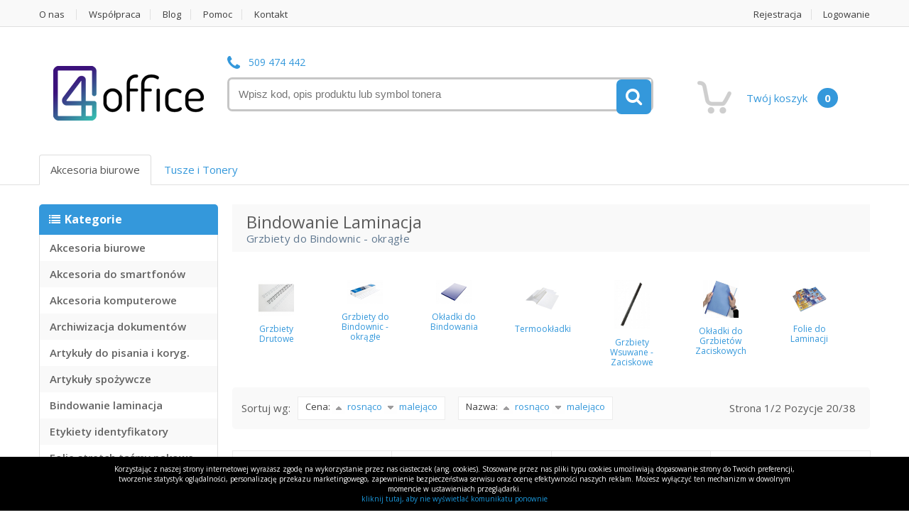

--- FILE ---
content_type: text/html; charset=UTF-8
request_url: https://www.4office.com.pl/kategoria/26/grzbiety-do-bindownic-okrge
body_size: 5707
content:
<!doctype html>
<!--[if lte IE 8 ]> <html lang="en" class="no-js oldie"> <![endif]-->
<!--[if (gte IE 9)|!(IE)]><!--> <html lang="pl-PL" class="no-js"> <!--<![endif]-->

<head>
	<meta charset="UTF-8">
	<meta http-equiv="X-UA-Compatible" content="IE=edge,chrome=1">
	<title>Grzbiety do Bindownic - okrągłe - Bindowanie  Laminacja - sklep internetowy 4Office.com.pl</title>
	
	<link rel="canonical" href="https://www.4office.com.pl/kategoria/26/grzbiety-do-bindownic-okragle" />
    
    

	
	
	<meta name="author" content="ProSurf.pl">
	<meta name="viewport" content="width=device-width, initial-scale=1.0">

    <link href="https://cdn.jsdelivr.net/npm/select2@4.1.0-rc.0/dist/css/select2.min.css" rel="stylesheet" />
	<link rel = "stylesheet" href="/css/api/bootstrap.min.css">
	<link rel = "stylesheet" href="/css/api/style.css">
	<link rel = "stylesheet" href="/css/api/main.css">
	<link rel = "stylesheet" href="/css/api/media.css">
	<link rel = "stylesheet" href="/css/api/shop.css">
	<link rel = "stylesheet" href="/css/api/blue.css">
	<link rel = "stylesheet" href="/css/api/animate.min.css">
	<link rel = "stylesheet" href="/css/api/tonery.css">
<!-- Google tag (gtag.js) -->
<script async src="https://www.googletagmanager.com/gtag/js?id=G-YNWSWNP012"></script>
<script>
  window.dataLayer = window.dataLayer || [];
  function gtag(){dataLayer.push(arguments);}
  gtag('js', new Date());

  gtag('config', 'G-YNWSWNP012');
</script>
	<script src="//ajax.googleapis.com/ajax/libs/jquery/1.9.1/jquery.min.js"></script>
	<script>!window.jQuery && document.write(unescape('%3Cscript src="js/libs/jquery-1.5.1.min.js"%3E%3C/script%3E'))</script>
	<script src="/js/prosurf.cookies.js"></script>
	<script src="/js/api/libs/responsiveslides.min.js"></script>
	<script src="/js/api/libs/enter.js"></script>
	<script src="/js/api/plugins.js"></script>
	<script src="/js/api/script.js"></script>
	<script src="/js/jquery.color.js"></script>
    <link href='//fonts.googleapis.com/css?family=Open+Sans:300italic,400italic,600italic,700italic,800italic,400,300,600,700,800&subset=latin,latin-ext' rel='stylesheet' type='text/css' />
	<link href='//fonts.googleapis.com/css?family=Oswald:400,300&subset=latin,latin-ext' rel='stylesheet' type='text/css'/>
	<link rel = "stylesheet" href="/css/api/font-awesome.min.css">
    <script type="application/ld+json">
{
	"@context": "http://schema.org",
	"@type": "OfficeEquipmentStore",
	"address": {
		"@type": "PostalAddress",
		"addressLocality": "Ząbki, Warszawa",
		"streetAddress": "Sikorskiego 47A",
		"postalCode": "05-091",
		"addressRegion": "mazowieckie"
	},
	"name": "4office",
	"openingHours": "Mo-Fr 08:00-16:00",
	"email": "biuro@4office.com.pl ",
	"telephone": "227611750",
	"vatID": "1251163266",
	"image": "https://www.4office.com.pl/img/slides/banner_2017.png"
}
</script>
<!-- Google tag (gtag.js) --> <script async src="https://www.googletagmanager.com/gtag/js?id=G-88NF23MQ4Z"></script> <script> window.dataLayer = window.dataLayer || []; function gtag(){dataLayer.push(arguments);} gtag('js', new Date()); gtag('config', 'G-88NF23MQ4Z'); </script>
<style type="text/css">.uppi{text-transform:uppercase;}</style></head>
<body class="shop category ">
	<div id="container">
		<nav class="top-bar animate-dropdown">
    <div class="container">
        <div class="col-xs-12 col-sm-6 no-margin">
            <ul>
				<!--<li><a href="/">Strona główna</a></li>-->
				<li><a href="/strona/7">O nas</a></li>
				<li><a href="/strona/6">Współpraca</a></li>
				<li><a href="/blog">Blog</a></li>
				<li><a href="/strona/3">Pomoc</a></li>
				<li class="last"><a href="/site/kontakt">Kontakt</a></li>
			</ul>
		</div>

        <div class="col-xs-12 col-sm-6 no-margin">
            <ul class="right">
					
								<li><a href="/zarejestruj" class="client-menu-selected">Rejestracja</a></li>
				<li><a href="/zaloguj">Logowanie</a></li>
							</ul>
        </div>
    </div>
</nav>

<header>
    <div class="container no-padding">
        <div class="col-xs-12 col-sm-12 col-md-3 logo-holder">
			<div class="logo">
				<a href="/">
					<img src="https://www.4office.com.pl/css/images/logo-4office.png" alt="Sklep z artykułami biurowymi" />
				</a>
			</div>
		</div>

        <div class="col-xs-12 col-sm-12 col-md-6 top-search-holder no-margin">
            <div class="contact-row">
				<div class="phone inline">
					<!-- <i class="fa fa-phone"></i> <a href="callto:227611750">22 761 17 50</a>-->
					<i class="fa fa-phone"></i> <a href="callto:509474442">509 474 442</a>
				</div>
			</div>

			<div class="search-area">
				<div class="control-group">
						<form id="search-in-site" method="get" action="/shop/search">

<input placeholder="Wpisz kod, opis produktu lub symbol tonera"  type="text" name="term" id="search"  class="search-input" value="">
<div class="submit"><input type="submit" class="search-button" value="Szukaj" /></div></form>
				</div>
			</div>
		</div>


        <div class="col-xs-12 col-sm-12 col-md-3 top-cart-row no-margin">
            <div class="top-cart-row-container">
				<div class="top-cart-holder dropdown animate-dropdown">

					<div class="basket">
						<ul>
							<li class="koszyk"><a href="/koszyk">Twój koszyk <span id="basketquant">0</span></a></li>
						</ul>
					</div>

				</div>
        	</div>
		</div>
    </div>
    
    <div class="container no-padding">
		<div class="col-xs-12 col-sm-12 col-md-12 ">
	    <ul class="nav nav-tabs" id="shop-change">
	  		<li role="presentation" class="active"><a href="/">Akcesoria biurowe</a></li>
	  		<li role="presentation" ><a href="/tusze-tonery/">Tusze i Tonery</a></li>
		</ul>
		</div>
	</div>
	
</header>

		<div id="main">
			<div class="container">
								<div class="col-xs-12 col-sm-4 col-md-3 sidemenu-holder">
					<div class="side-menu animate-dropdown">
												<div class="head"><i class="fa fa-list"></i>Kategorie</div>        
<nav class="yamm megamenu-horizontal" role="navigation">
	<ul class="nav">
<li>
	<a href="/kategoria/1001/akcesoria-biurowe">
	Akcesoria biurowe	<!-- -->
	<span></span>
	</a>
	</li>
<li>
	<a href="/kategoria/1024/akcesoria-do-smartfonow">
	Akcesoria do smartfonów	<!-- -->
	<span></span>
	</a>
	</li>
<li>
	<a href="/kategoria/1003/akcesoria-komputerowe">
	Akcesoria komputerowe	<!-- -->
	<span></span>
	</a>
	</li>
<li>
	<a href="/kategoria/1004/archiwizacja-dokumentow">
	Archiwizacja dokumentów	<!-- -->
	<span></span>
	</a>
	</li>
<li>
	<a href="/kategoria/1002/artykuly-do-pisania-i-koryg">
	Artykuły do pisania i koryg.	<!-- -->
	<span></span>
	</a>
	</li>
<li>
	<a href="/kategoria/1005/artykuly-spozywcze">
	Artykuły spożywcze	<!-- -->
	<span></span>
	</a>
	</li>
<li>
	<a href="/kategoria/1017/bindowanie-laminacja">
	Bindowanie  laminacja	<!-- -->
	<span></span>
	</a>
	</li>
<li>
	<a href="/kategoria/1006/etykiety-identyfikatory">
	Etykiety identyfikatory	<!-- -->
	<span></span>
	</a>
	</li>
<li>
	<a href="/kategoria/1007/folie-stretch-tasmy-pakowe">
	Folie stretch taśmy pakowe	<!-- -->
	<span></span>
	</a>
	</li>
<li>
	<a href="/kategoria/1008/galanteria-papiernicza">
	Galanteria papiernicza	<!-- -->
	<span></span>
	</a>
	</li>
<li>
	<a href="/kategoria/1009/higiena-i-srodki-czystosci">
	Higiena i środki czystości	<!-- -->
	<span></span>
	</a>
	</li>
<li>
	<a href="/kategoria/1025/kalendarze-na-rok-2026-nowa-oferta">
	Kalendarze na rok 2026 - nowa oferta !!!!!!	<!-- -->
	<span></span>
	</a>
	</li>
<li>
	<a href="/kategoria/1010/koperty">
	Koperty	<!-- -->
	<span></span>
	</a>
	</li>
<li>
	<a href="/kategoria/1011/maszyny-biurowe">
	Maszyny biurowe	<!-- -->
	<span></span>
	</a>
	</li>
<li>
	<a href="/kategoria/1012/organizacja-biura">
	Organizacja biura	<!-- -->
	<span></span>
	</a>
	</li>
<li>
	<a href="/kategoria/1013/papier-plotery">
	Papier plotery	<!-- -->
	<span></span>
	</a>
	</li>
<li>
	<a href="/kategoria/1014/plyty-dyski-przenosne-usb">
	Płyty dyski przenośne usb	<!-- -->
	<span></span>
	</a>
	</li>
<li>
	<a href="/kategoria/1023/szkola">
	Szkoła	<!-- -->
	<span></span>
	</a>
	</li>
<li>
	<a href="/kategoria/1022/srodki-ochrony-indywidulnej">
	środki ochrony indywidulnej	<!-- -->
	<span></span>
	</a>
	</li>
<li>
	<a href="/kategoria/1015/tablice-gabloty">
	Tablice gabloty	<!-- -->
	<span></span>
	</a>
	</li>
</ul>
</nav>	

<div id="handlowiec">
	<span id="handlowiec-opis">
	Nasz handlowiec zadzwoni do Ciebie i umówi się na spotkanie
	</span>
	<a href="/site/kontakt">Zamów spotkanie</a>
</div><div style="font-size:16px; padding:30px;">
  <strong><span>4office</span></strong><br />
  <div>
  <span>05-091</span> <span>Ząbki / Warszawa </span><br />
ul. <span>Sikorskiego 47A </span><br />
  </div>
  Tel: <span><a href="tel:+48227611750">(22) 761-17-50 </a></span><br />
  Mobile: <span><a href="tel:+48509474442">509 474 442</a></span><br />
  <a href="mailto:biuro@4office.com.pl">biuro@4office.com.pl</a>
</div>
<div class="clear-fix"></div>
						                        <img src="https://www.4office.com.pl/img/certyfikat.png">
					</div>
				</div>
				<div class="col-xs-12 col-sm-8 col-md-9 homebanner-holder">
					  					  					  
<div class="breadcrumb-nav-holder">
<ul>
    <li class="breadcrumb-item">
	<span style="font-size:1.5rem;" class="">Bindowanie  Laminacja</span>
  </li>
    <li class="breadcrumb-item">
	<span style="font-size:1.5rem;" class="current"><h1 class="nag__h1">Grzbiety do Bindownic - okrągłe</span>
  </li>
  
</ul>
</div>


<div id="children_list">
<div>
<a href="/kategoria/258/grzbiety-drutowe"><img src="/attachments/product/30958/gbk1800-thb-100.jpg" alt="" /></h1></a>
<a class="children_cat" href="/kategoria/258/grzbiety-drutowe">Grzbiety Drutowe</a>
</div>
<div>
<a href="/kategoria/26/grzbiety-do-bindownic-okragle"><img src="/attachments/product/13385/gbk0110-thb-100.jpg" alt="" /></a>
<a class="children_cat" href="/kategoria/26/grzbiety-do-bindownic-okragle">Grzbiety do Bindownic - okrągłe</a>
</div>
<div>
<a href="/kategoria/27/okladki-do-bindowania"><img src="/attachments/product/13435/okk5070-thb-100.jpg" alt="" /></a>
<a class="children_cat" href="/kategoria/27/okladki-do-bindowania">Okładki do Bindowania</a>
</div>
<div>
<a href="/kategoria/28/termookladki"><img src="/attachments/product/13472/tek2500-thb-100.jpg" alt="" /></a>
<a class="children_cat" href="/kategoria/28/termookladki">Termookładki</a>
</div>
<div>
<a href="/kategoria/29/grzbiety-wsuwane-zaciskowe"><img src="/attachments/product/13480/gbk1370-thb-100.jpg" alt="" /></a>
<a class="children_cat" href="/kategoria/29/grzbiety-wsuwane-zaciskowe">Grzbiety Wsuwane - Zaciskowe</a>
</div>
<div>
<a href="/kategoria/30/okladki-do-grzbietow-zaciskowych"><img src="/attachments/product/13495/obk2350-thb-100.jpg" alt="" /></a>
<a class="children_cat" href="/kategoria/30/okladki-do-grzbietow-zaciskowych">Okładki do Grzbietów Zaciskowych</a>
</div>
<div>
<a href="/kategoria/31/folie-do-laminacji"><img src="/attachments/product/13525/okk0430-thb-100.jpg" alt="" /></a>
<a class="children_cat" href="/kategoria/31/folie-do-laminacji">Folie do Laminacji</a>
</div>
</div>
<div style="clear:both;"></div>

<div class="Product index">
<div class="control-bar">
		<p>Sortuj wg:</p>
   		           <div class="sortTable">
				<div class="le-select">
				  <div class="le-select-item">Cena:</div>
				  <div><a href="https://www.4office.com.pl/kategoria/26/sort:price/direction:asc" rel="nofollow"><img src="/img/up.gif" alt="" /> rosnąco</a></div>
				  <div><a href="https://www.4office.com.pl/kategoria/26/sort:price/direction:desc" rel="nofollow"><img src="/img/down.gif" alt="" /> malejąco</a></div>
				</div>
				<div class="le-select">
				  <div class="le-select-item">Nazwa:</div>
				  <div><a href="https://www.4office.com.pl/kategoria/26/sort:name/direction:asc" rel="nofollow"><img src="/img/up.gif" alt="" /> rosnąco</a></div>
				  <div><a href="https://www.4office.com.pl/kategoria/26/sort:name/direction:desc" rel="nofollow"><img src="/img/down.gif" alt="" /> malejąco</a></div>
				</div>
			</div>


	    <div class="pagination_counter">
Strona 1/2 Pozycje 20/38</div>
</div>

<div id="products-table">
<ul>   	   	 
<li class="col-sm-4 col-md-3 no-margin product-item-holder hover" style="position: relative;">
	<div style="position:absolute;padding-top: 5px; padding-left: 5px;">
			</div>
	<div class="special-image"><a href="/produkt/13400/" class="lightview" rel="image" title="DOTTSGrzbiety do bindowania DOTTS  14mm białe (100)"><img src="/attachments/product/13400/gbk0260-thb-150.jpg" alt="" /></a></div>
	<div class="special-description"><a href="/produkt/13400/">Grzbiety do bindowania DOTTS  14mm białe (100)</a></div>
	<div class="special-price ">
		<div class="stock-info">
			    <span class="size-color-info">rozwiń <strong>kolor lub wielkość</strong></span>
		</div>
	<div class="price-current"><span>netto </span>

			54.22 zł	
	</div>
	</div>
</li>
<li class="col-sm-4 col-md-3 no-margin product-item-holder hover" style="position: relative;">
	<div style="position:absolute;padding-top: 5px; padding-left: 5px;">
			</div>
	<div class="special-image"><a href="/produkt/13390/" class="lightview" rel="image" title="DOTTSGrzbiety do bindowania DOTTS 10 mm białe. opakowanie 100 szt."><img src="/attachments/product/13390/gbk0160-thb-150.jpg" alt="" /></a></div>
	<div class="special-description"><a href="/produkt/13390/">Grzbiety do bindowania DOTTS 10 mm białe. opakowanie 100 szt.</a></div>
	<div class="special-price ">
		<div class="stock-info">
			    <span class="size-color-info">rozwiń <strong>kolor lub wielkość</strong></span>
		</div>
	<div class="price-current"><span>netto </span>

			31.12 zł	
	</div>
	</div>
</li>
<li class="col-sm-4 col-md-3 no-margin product-item-holder hover" style="position: relative;">
	<div style="position:absolute;padding-top: 5px; padding-left: 5px;">
			</div>
	<div class="special-image"><a href="/produkt/13395/" class="lightview" rel="image" title="DOTTSGrzbiety do bindowania DOTTS 12.5 mm białe. opakowanie 100 szt."><img src="/attachments/product/13395/gbk0210-thb-150.jpg" alt="" /></a></div>
	<div class="special-description"><a href="/produkt/13395/">Grzbiety do bindowania DOTTS 12.5 mm białe. opakowanie 100 szt.</a></div>
	<div class="special-price ">
		<div class="stock-info">
			    <span class="size-color-info">rozwiń <strong>kolor lub wielkość</strong></span>
		</div>
	<div class="price-current"><span>netto </span>

			46.22 zł	
	</div>
	</div>
</li>
<li class="col-sm-4 col-md-3 no-margin product-item-holder hover" style="position: relative;">
	<div style="position:absolute;padding-top: 5px; padding-left: 5px;">
			</div>
	<div class="special-image"><a href="/produkt/13405/" class="lightview" rel="image" title="DOTTSGrzbiety do bindowania DOTTS 16mm białe (100)"><img src="/attachments/product/13405/gbk0310-thb-150.jpg" alt="" /></a></div>
	<div class="special-description"><a href="/produkt/13405/">Grzbiety do bindowania DOTTS 16mm białe (100)</a></div>
	<div class="special-price ">
		<div class="stock-info">
			    <span class="size-color-info">rozwiń <strong>kolor lub wielkość</strong></span>
		</div>
	<div class="price-current"><span>netto </span>

			72.00 zł	
	</div>
	</div>
</li>
<li class="col-sm-4 col-md-3 no-margin product-item-holder hover" style="position: relative;">
	<div style="position:absolute;padding-top: 5px; padding-left: 5px;">
			</div>
	<div class="special-image"><a href="/produkt/13410/" class="lightview" rel="image" title="DOTTSGrzbiety do bindowania DOTTS 19mm białe (100)"><img src="/attachments/product/13410/gbk0360-thb-150.jpg" alt="" /></a></div>
	<div class="special-description"><a href="/produkt/13410/">Grzbiety do bindowania DOTTS 19mm białe (100)</a></div>
	<div class="special-price ">
		<div class="stock-info">
			    <span class="size-color-info">rozwiń <strong>kolor lub wielkość</strong></span>
		</div>
	<div class="price-current"><span>netto </span>

			76.44 zł	
	</div>
	</div>
</li>
<li class="col-sm-4 col-md-3 no-margin product-item-holder hover" style="position: relative;">
	<div style="position:absolute;padding-top: 5px; padding-left: 5px;">
			</div>
	<div class="special-image"><a href="/produkt/13415/" class="lightview" rel="image" title="DOTTSGrzbiety do bindowania DOTTS 22mm białe (50)"><img src="/attachments/product/13415/gbk0410-thb-150.jpg" alt="" /></a></div>
	<div class="special-description"><a href="/produkt/13415/">Grzbiety do bindowania DOTTS 22mm białe (50)</a></div>
	<div class="special-price ">
		<div class="stock-info">
			    <span class="size-color-info">rozwiń <strong>kolor lub wielkość</strong></span>
		</div>
	<div class="price-current"><span>netto </span>

			56.00 zł	
	</div>
	</div>
</li>
<li class="col-sm-4 col-md-3 no-margin product-item-holder hover" style="position: relative;">
	<div style="position:absolute;padding-top: 5px; padding-left: 5px;">
			</div>
	<div class="special-image"><a href="/produkt/13420/" class="lightview" rel="image" title="DOTTSGrzbiety do bindowania DOTTS 25mm białe (50)"><img src="/attachments/product/13420/gbk0460-thb-150.jpg" alt="" /></a></div>
	<div class="special-description"><a href="/produkt/13420/">Grzbiety do bindowania DOTTS 25mm białe (50)</a></div>
	<div class="special-price ">
		<div class="stock-info">
			    <span class="size-color-info">rozwiń <strong>kolor lub wielkość</strong></span>
		</div>
	<div class="price-current"><span>netto </span>

			64.00 zł	
	</div>
	</div>
</li>
<li class="col-sm-4 col-md-3 no-margin product-item-holder hover" style="position: relative;">
	<div style="position:absolute;padding-top: 5px; padding-left: 5px;">
			</div>
	<div class="special-image"><a href="/produkt/13425/" class="lightview" rel="image" title="DOTTSGrzbiety do bindowania DOTTS 5 mm białe. opakowanie 100 szt."><img src="/attachments/product/13425/gbk0010-thb-150.jpg" alt="" /></a></div>
	<div class="special-description"><a href="/produkt/13425/">Grzbiety do bindowania DOTTS 5 mm białe. opakowanie 100 szt.</a></div>
	<div class="special-price ">
		<div class="stock-info">
			    <span class="size-color-info">rozwiń <strong>kolor lub wielkość</strong></span>
		</div>
	<div class="price-current"><span>netto </span>

			17.19 zł	
	</div>
	</div>
</li>
<li class="col-sm-4 col-md-3 no-margin product-item-holder hover" style="position: relative;">
	<div style="position:absolute;padding-top: 5px; padding-left: 5px;">
			</div>
	<div class="special-image"><a href="/produkt/13430/" class="lightview" rel="image" title="DOTTSGrzbiety do bindowania DOTTS 6 mm białe. opakowanie 100 szt."><img src="/attachments/product/13430/gbk0060-thb-150.jpg" alt="" /></a></div>
	<div class="special-description"><a href="/produkt/13430/">Grzbiety do bindowania DOTTS 6 mm białe. opakowanie 100 szt.</a></div>
	<div class="special-price ">
		<div class="stock-info">
			    <span class="size-color-info">rozwiń <strong>kolor lub wielkość</strong></span>
		</div>
	<div class="price-current"><span>netto </span>

			19.20 zł	
	</div>
	</div>
</li>
<li class="col-sm-4 col-md-3 no-margin product-item-holder hover" style="position: relative;">
	<div style="position:absolute;padding-top: 5px; padding-left: 5px;">
			</div>
	<div class="special-image"><a href="/produkt/13385/" class="lightview" rel="image" title="DOTTSGrzbiety do bindowania DOTTS 8 mm białe. opakowanie 100 szt."><img src="/attachments/product/13385/gbk0110-thb-150.jpg" alt="" /></a></div>
	<div class="special-description"><a href="/produkt/13385/">Grzbiety do bindowania DOTTS 8 mm białe. opakowanie 100 szt.</a></div>
	<div class="special-price ">
		<div class="stock-info">
			    <span class="size-color-info">rozwiń <strong>kolor lub wielkość</strong></span>
		</div>
	<div class="price-current"><span>netto </span>

			23.10 zł	
	</div>
	</div>
</li>
<li class="col-sm-4 col-md-3 no-margin product-item-holder hover" style="position: relative;">
	<div style="position:absolute;padding-top: 5px; padding-left: 5px;">
			</div>
	<div class="special-image"><a href="/produkt/45661/" class="lightview" rel="image" title="OFFICE PRODUCTSGrzbiety do bindowania OFFICE PRODUCTS, A4, 10mm (65 kartek), 100 szt., białe"><img src="/attachments/product/45661/20241015-14_1-thb-150.jpg" alt="" /></a></div>
	<div class="special-description"><a href="/produkt/45661/">Grzbiety do bindowania OFFICE PRODUCTS, A4, 10mm (65 kartek), 100 szt., białe</a></div>
	<div class="special-price ">
		<div class="stock-info">
	dostępny w ciągu <strong>24h</strong>		    <span class="size-color-info">rozwiń <strong>kolor lub wielkość</strong></span>
		</div>
	<div class="price-current"><span>netto </span>

			22.53 zł	
	</div>
	</div>
</li>
<li class="col-sm-4 col-md-3 no-margin product-item-holder hover" style="position: relative;">
	<div style="position:absolute;padding-top: 5px; padding-left: 5px;">
			</div>
	<div class="special-image"><a href="/produkt/46863/" class="lightview" rel="image" title="OFFICE PRODUCTSGrzbiety do bindowania OFFICE PRODUCTS, A4, 10mm (65 kartek), 100 szt., czerwone"><img src="/attachments/product/46863/20241015-04_0-thb-150.jpg" alt="" /></a></div>
	<div class="special-description"><a href="/produkt/46863/">Grzbiety do bindowania OFFICE PRODUCTS, A4, 10mm (65 kartek), 100 szt., czerwone</a></div>
	<div class="special-price ">
		<div class="stock-info">
	dostępny w ciągu <strong>24h</strong>		</div>
	<div class="price-current"><span>netto </span>

			22.53 zł	
	</div>
	</div>
</li>
<li class="col-sm-4 col-md-3 no-margin product-item-holder hover" style="position: relative;">
	<div style="position:absolute;padding-top: 5px; padding-left: 5px;">
			</div>
	<div class="special-image"><a href="/produkt/45663/" class="lightview" rel="image" title="OFFICE PRODUCTSGrzbiety do bindowania OFFICE PRODUCTS, A4, 12mm (95 kartek), 100 szt., białe"><img src="/attachments/product/45663/20241215-14_1-thb-150.jpg" alt="" /></a></div>
	<div class="special-description"><a href="/produkt/45663/">Grzbiety do bindowania OFFICE PRODUCTS, A4, 12mm (95 kartek), 100 szt., białe</a></div>
	<div class="special-price ">
		<div class="stock-info">
	dostępny w ciągu <strong>24h</strong>		    <span class="size-color-info">rozwiń <strong>kolor lub wielkość</strong></span>
		</div>
	<div class="price-current"><span>netto </span>

			33.18 zł	
	</div>
	</div>
</li>
<li class="col-sm-4 col-md-3 no-margin product-item-holder hover" style="position: relative;">
	<div style="position:absolute;padding-top: 5px; padding-left: 5px;">
			</div>
	<div class="special-image"><a href="/produkt/46864/" class="lightview" rel="image" title="OFFICE PRODUCTSGrzbiety do bindowania OFFICE PRODUCTS, A4, 12mm (95 kartek), 100 szt., czerwone"><img src="/attachments/product/46864/20241215-04_0-thb-150.jpg" alt="" /></a></div>
	<div class="special-description"><a href="/produkt/46864/">Grzbiety do bindowania OFFICE PRODUCTS, A4, 12mm (95 kartek), 100 szt., czerwone</a></div>
	<div class="special-price ">
		<div class="stock-info">
	dostępny w ciągu <strong>24h</strong>		</div>
	<div class="price-current"><span>netto </span>

			33.18 zł	
	</div>
	</div>
</li>
<li class="col-sm-4 col-md-3 no-margin product-item-holder hover" style="position: relative;">
	<div style="position:absolute;padding-top: 5px; padding-left: 5px;">
			</div>
	<div class="special-image"><a href="/produkt/45666/" class="lightview" rel="image" title="OFFICE PRODUCTSGrzbiety do bindowania OFFICE PRODUCTS, A4, 14mm (125 kartek), 100 szt., białe"><img src="/attachments/product/45666/20241415-14_1-thb-150.jpg" alt="" /></a></div>
	<div class="special-description"><a href="/produkt/45666/">Grzbiety do bindowania OFFICE PRODUCTS, A4, 14mm (125 kartek), 100 szt., białe</a></div>
	<div class="special-price ">
		<div class="stock-info">
	dostępny w ciągu <strong>24h</strong>		    <span class="size-color-info">rozwiń <strong>kolor lub wielkość</strong></span>
		</div>
	<div class="price-current"><span>netto </span>

			35.80 zł	
	</div>
	</div>
</li>
<li class="col-sm-4 col-md-3 no-margin product-item-holder hover" style="position: relative;">
	<div style="position:absolute;padding-top: 5px; padding-left: 5px;">
			</div>
	<div class="special-image"><a href="/produkt/46865/" class="lightview" rel="image" title="OFFICE PRODUCTSGrzbiety do bindowania OFFICE PRODUCTS, A4, 14mm (125 kartek), 100 szt., czerwone"><img src="/attachments/product/46865/20241415-04_0-thb-150.jpg" alt="" /></a></div>
	<div class="special-description"><a href="/produkt/46865/">Grzbiety do bindowania OFFICE PRODUCTS, A4, 14mm (125 kartek), 100 szt., czerwone</a></div>
	<div class="special-price ">
		<div class="stock-info">
	dostępny w ciągu <strong>24h</strong>		</div>
	<div class="price-current"><span>netto </span>

			35.80 zł	
	</div>
	</div>
</li>
<li class="col-sm-4 col-md-3 no-margin product-item-holder hover" style="position: relative;">
	<div style="position:absolute;padding-top: 5px; padding-left: 5px;">
			</div>
	<div class="special-image"><a href="/produkt/45689/" class="lightview" rel="image" title="OFFICE PRODUCTSGrzbiety do bindowania OFFICE PRODUCTS, A4, 16mm (145 kartek), 100 szt., białe"><img src="/attachments/product/45689/20241615-14_0-thb-150.jpg" alt="" /></a></div>
	<div class="special-description"><a href="/produkt/45689/">Grzbiety do bindowania OFFICE PRODUCTS, A4, 16mm (145 kartek), 100 szt., białe</a></div>
	<div class="special-price ">
		<div class="stock-info">
	dostępny w ciągu <strong>24h</strong>		    <span class="size-color-info">rozwiń <strong>kolor lub wielkość</strong></span>
		</div>
	<div class="price-current"><span>netto </span>

			43.67 zł	
	</div>
	</div>
</li>
<li class="col-sm-4 col-md-3 no-margin product-item-holder hover" style="position: relative;">
	<div style="position:absolute;padding-top: 5px; padding-left: 5px;">
			</div>
	<div class="special-image"><a href="/produkt/46866/" class="lightview" rel="image" title="OFFICE PRODUCTSGrzbiety do bindowania OFFICE PRODUCTS, A4, 16mm (145 kartek), 100 szt., czerwone"><img src="/attachments/product/46866/20241615-04_0-thb-150.jpg" alt="" /></a></div>
	<div class="special-description"><a href="/produkt/46866/">Grzbiety do bindowania OFFICE PRODUCTS, A4, 16mm (145 kartek), 100 szt., czerwone</a></div>
	<div class="special-price ">
		<div class="stock-info">
	dostępny w ciągu <strong>24h</strong>		</div>
	<div class="price-current"><span>netto </span>

			43.67 zł	
	</div>
	</div>
</li>
<li class="col-sm-4 col-md-3 no-margin product-item-holder hover" style="position: relative;">
	<div style="position:absolute;padding-top: 5px; padding-left: 5px;">
			</div>
	<div class="special-image"><a href="/produkt/45692/" class="lightview" rel="image" title="OFFICE PRODUCTSGrzbiety do bindowania OFFICE PRODUCTS, A4, 19mm (165 kartek), 100 szt., białe"><img src="/attachments/product/45692/20241915-14_0-thb-150.jpg" alt="" /></a></div>
	<div class="special-description"><a href="/produkt/45692/">Grzbiety do bindowania OFFICE PRODUCTS, A4, 19mm (165 kartek), 100 szt., białe</a></div>
	<div class="special-price ">
		<div class="stock-info">
	dostępny w ciągu <strong>24h</strong>		    <span class="size-color-info">rozwiń <strong>kolor lub wielkość</strong></span>
		</div>
	<div class="price-current"><span>netto </span>

			55.90 zł	
	</div>
	</div>
</li>
<li class="col-sm-4 col-md-3 no-margin product-item-holder hover" style="position: relative;">
	<div style="position:absolute;padding-top: 5px; padding-left: 5px;">
			</div>
	<div class="special-image"><a href="/produkt/46867/" class="lightview" rel="image" title="OFFICE PRODUCTSGrzbiety do bindowania OFFICE PRODUCTS, A4, 19mm (165 kartek), 100 szt., czerwone"><img src="/attachments/product/46867/20241915-04_0-thb-150.jpg" alt="" /></a></div>
	<div class="special-description"><a href="/produkt/46867/">Grzbiety do bindowania OFFICE PRODUCTS, A4, 19mm (165 kartek), 100 szt., czerwone</a></div>
	<div class="special-price ">
		<div class="stock-info">
	dostępny w ciągu <strong>24h</strong>		</div>
	<div class="price-current"><span>netto </span>

			55.90 zł	
	</div>
	</div>
</li>
</ul>
<div style="clear:both;"></div>
</div>
<div style="clear:both;"></div>
<script type="text/javascript">
	


$(document).ready(function(){

	$('.size-color-info').bind('click',function(){


		var a = $(this).parents('.product-item-holder').find('a.lightview');
		window.location = $(a[0]).attr('href');
	
	});


});

</script></div>
<div class="pagination-holder">
	<div class="row">
		<div class="col-xs-12 col-sm-12">
			<ul class="pagination ">
			  <li><div class="disabled">poprzednie</div></li>
			  <li><li class="current">1</li><li><a href="/kategoria/26/grzbiety-do-bindownic-okrge/page:2">2</a></li></li>
			  <li><a href="/kategoria/26/grzbiety-do-bindownic-okrge/page:2">następne</a></li>
		  </ul>
		</div>
	</div>
</div>
				</div>
								
				<div class="clear-fix"></div>
			</div>
		</div>
			
<div style="clear:both;"></div>
<footer id="footer">
    <div class="container">
		<div class="col-xs-12 col-sm-6 no-margin">
			<ul>
				<li><a href="/">Strona główna</a></li>
				<li><a href="/regulamin" id="regulamin-link">Regulamin - RODO</a></li>
				<li><a href="/strona/3">Jak kupować?</a></li>
				<li><a href="/site/kontakt">Kontakt</a></li>
			</ul>
		</div>
		<div class="col-xs-12 col-sm-6 no-margin">
			<div id="creator">
			</div>
		</div>
	</div>
</footer>
			</div>
    <script src="https://cdn.jsdelivr.net/npm/select2@4.1.0-rc.0/dist/js/select2.min.js"></script>
    <script type="text/javascript" charset="utf-8">
	jQuery(document).ready(function($) {
        function searchTemplate (data) {
            console.log(data);
            if (!data.p_id) {
              return data.p_name;
            }
            var $data = $(
              '<div> \
                    <img src="/attachments/product/'+data.p_id+'/'+data.a_file+'"  class="img-search" /> \
                </div> \
                <span class="name"> \
                     <a href="/produkt/'+data.p_id+'/">' +data.p_name+ '</a> \
                </span> \
                '
            );
            return $data;
          };
    
        
		$('.js-example-basic-single').select2({
            placeholder: "Wpisz kod, opis produktu lub symbol tonera",
            allowClear: true,
            tags: false,
            multiple: true,
            templateResult: searchTemplate,
            tokenSeparators: [','],
            minimumInputLength: 3,
            minimumResultsForSearch: 10,
            cache: false,
            ajax: { 
                 url: "/ajax/search/",
                 type: "post",
                 dataType: 'json',
                 delay: 250,
                 data: function (params) {
                     return {
                         searchTerm: params.term // search term
                     };
                 },
                 processResults: function (response) {
                     return {
                         results: response
                     };
                 },
                 cache: true
             },
            language: {
                inputTooShort: function () {
                    return "Wpisz 3 lub więcej znaków...";
                }
            }
        });
	});
	</script>
	<script type="text/javascript" charset="utf-8">
	jQuery(document).ready(function($) {
			OnEnter.detect();
	});
	</script>
</body>
</html>


--- FILE ---
content_type: text/css
request_url: https://www.4office.com.pl/css/api/main.css
body_size: 5239
content:
/*===================================================================================*/


/*  Helper
/*===================================================================================*/

.light-bg {
    background-color: #f8f8f8;
}

.inner {
    padding-top: 75px;
    padding-bottom: 75px;
}

.m-t-0 {
    margin-top: 0 !important;
}

.m-t-35 {
    margin-top: 35px !important;
}

.semi-bold {
    font-weight: 600 !important;
}

.title-color {
    color: #434343 !important;
}

.content-color {
    color: #747474 !important;
}

.bold {
    font-weight: 700 !important;
}

.auto-width {
    width: auto !important;
}

.center-block {
    float: none;
}

.inner {
    padding-top: 120px;
    padding-bottom: 120px;
}

.inner-md {
    padding-top: 100px;
    padding-bottom: 100px;
}

.inner-sm {
    padding-top: 80px;
    padding-bottom: 80px;
}

.inner-xs {
    padding-top: 40px;
    padding-bottom: 40px;
}

.inner-top {
    padding-top: 120px;
}

.inner-top-md {
    padding-top: 100px;
}

.inner-top-sm {
    padding-top: 80px;
}

.inner-top-xs {
    padding-top: 40px;
}

.inner-bottom {
    padding-bottom: 120px;
}

.inner-bottom-md {
    padding-bottom: 100px;
}

.inner-bottom-sm {
    padding-bottom: 80px;
}

.inner-bottom-xs {
    padding-bottom: 40px;
}

.inner-left {
    padding-left: 75px;
}

.inner-left-md {
    padding-left: 60px;
}

.inner-left-sm {
    padding-left: 45px;
}

.inner-left-xs {
    padding-left: 30px;
}

.inner-right {
    padding-right: 75px;
}

.inner-right-md {
    padding-right: 60px;
}

.inner-right-sm {
    padding-right: 45px;
}

.inner-right-xs {
    padding-right: 30px;
}

.outer {
    margin-top: 120px;
    margin-bottom: 120px;
}

.outer-md {
    margin-top: 100px;
    margin-bottom: 100px;
}

.outer-sm {
    margin-top: 80px;
    margin-bottom: 80px;
}

.outer-xs {
    margin-top: 40px;
    margin-bottom: 40px;
}

.outer-top {
    margin-top: 120px;
}

.outer-top-md {
    margin-top: 100px;
}

.outer-top-sm {
    margin-top: 80px;
}

.outer-top-xs {
    margin-top: 40px;
}

.outer-bottom {
    margin-bottom: 120px;
}

.outer-bottom-md {
    margin-bottom: 100px;
}

.outer-bottom-sm {
    margin-bottom: 80px;
}

.outer-bottom-xs {
    margin-bottom: 40px;
}

@media (max-width: 767px) {
    .inner {
        padding-top: 80px;
        padding-bottom: 80px;
    }
    .inner-md {
        padding-top: 65px;
        padding-bottom: 65px;
    }
    .inner-sm {
        padding-top: 50px;
        padding-bottom: 50px;
    }
    .inner-xs {
        padding-top: 40px;
        padding-bottom: 40px;
    }
    .inner-top {
        padding-top: 80px;
    }
    .inner-top-md {
        padding-top: 65px;
    }
    .inner-top-sm {
        padding-top: 50px;
    }
    .inner-top-xs {
        padding-top: 40px;
    }
    .inner-bottom {
        padding-bottom: 80px;
    }
    .inner-bottom-md {
        padding-bottom: 65px;
    }
    .inner-bottom-sm {
        padding-bottom: 50px;
    }
    .inner-bottom-xs {
        padding-bottom: 40px;
    }
}


/*===================================================================================*/


/*	GENERAL
/*===================================================================================*/

.fontawesome {
    font-family: fontawesome;
}

.inline {
    display: inline-block;
    vertical-align: top;
}

.thumb-holder {
    float: left;
    display: inline-block;
    background-color: #fff;
    border: 1px solid #e0e0e0;
}

.h1,
h1 {
    color: #3d3d3d;
    letter-spacing: -1px;
    font-size: 40px;
    font-weight: normal !important;
    line-height: 40px;
    padding-bottom: 30px;
}

.h1.border,
h1.border {
    border-bottom: 1px solid #e0e0e0;
    line-height: 50px;
}

h2 {
    font-size: 18px;
    line-height: 37px;
    letter-spacing: -1px;
}

h2.border {
    border-bottom: 1px solid #e0e0e0;
    line-height: 50px;
}

.iconic-link {
    color: #3d3d3d;
    font-size: 12px;
    line-height: 24px;
    display: inline-block;
    vertical-align: top;
}

.iconic-link:before {
    margin: 0 5px 0 0;
    font-size: 18px;
    color: #c6c6c6;
    -webkit-transition: all 0.3s ease;
    -moz-transition: all 0.3s ease;
    -o-transition: all 0.3s ease;
    transition: all 0.3s ease;
    font-family: fontawesome;
}

.availability {
    font-size: 11px;
    line-height: 9px;
    margin: 10px 0 15px 0;
    color: #707070;
    font-weight: 600;
}

.availability span {
    margin: 0 0 0 3px;
}

.availability .available {
    color: #59B210;
    font-weight: 700 !important;
    font-weight: 800;
}

.availability .not-available {
    color: red;
    font-weight: 700 !important;
    font-weight: 800;
}

ul {
    list-style: none;
}

.font-opensans {
    font-family: 'Open Sans', sans-serif;
}

.color-bg {
    background-color: #f9f9f9;
    border-top: 1px solid #e0e0e0;
}

img {
    width: auto\9;
    max-width: 100%;
}

.no-margin {
    padding: 0;
    margin: 0;
}

.no-padding {
    padding: 0;
}

.no-padding-right {
    padding-right: 0;
}

.no-padding-left {
    padding-left: 0;
}

.no-margin-left {
    margin-left: 0;
    padding-left: 0;
}

.no-margin-right {
    margin-right: 0;
    padding-right: 0;
}

.no-padding-bottom {
    padding-bottom: 0;
}

a {
    -webkit-transition: all 0.3s ease;
    -moz-transition: all 0.3s ease;
    -o-transition: all 0.3s ease;
    transition: all 0.3s ease;
}

.caroufredsel_wrapper {
    margin: 0!important;
    width: 100%!important;
}

.caroufredsel_wrapper ul {
    padding-left: 0!important;
}

*,
html,
body {
    font-family: 'Open Sans', sans-serif;
}

body {
    font-size: 15px;
    color: #5d5d5d;
    background-color: #fff;
    overflow-x: hidden;
    margin: 0;
    padding: 0;
}

::-moz-selection {
    color: #ffffff;
    text-shadow: none;
    -webkit-text-shadow: none;
}

::selection {
    color: #ffffff;
    text-shadow: none;
    -webkit-text-shadow: none;
}

ul {
    margin: 0;
    padding: 0;
}

a {
    outline: none !important;
}

a:hover,
a:active,
a:focus {
    text-decoration: none !important;
}

.uppercase {
    text-transform: uppercase;
}

h1,
h2,
h3,
h4,
h5 {
    margin: 0;
    font-family: 'Open Sans', sans-serif;
}

#container {
    position: relative;
}


/*===================================================================================*/


/*	Top Navbar
/*===================================================================================*/

.top-bar {
    background-color: #f9f9f9;
    border-bottom: 1px solid #e0e0e0;
    padding: 10px 0 9px;
}

.top-bar ul {
    list-style: none;
}

.top-bar ul.right {
    text-align: right;
}

.top-bar ul.right>li:first-child a {
    padding: 0 13px;
}

.top-bar ul.right>li:last-child a {
    padding: 0 0 0 12px;
}

.top-bar ul>li {
    display: inline-block;
}

.top-bar ul>li.dropdown .dropdown-menu {
    top: 135%;
    border-radius: 0px;
}

.top-bar ul>li.dropdown .dropdown-menu li {
    text-align: left;
    display: block;
}

.top-bar ul>li.dropdown .dropdown-menu li a {
    display: block;
    padding: 7px 13px;
    margin: 0 2px;
    border: none;
}

.top-bar ul>li:first-child a {
    padding: 0 16px 0 0;
}

.top-bar ul>li:last-child a {
    border: none;
}

.top-bar ul>li a,
#logged_as {
    padding: 0 13px;
    border-right: 1px solid #e0e0e0;
    color: #3d3d3d;
    font-size: 13px;
    line-height: 15px;
    display: inline-block;
}


/*===================================================================================*/


/*  Header
/*===================================================================================*/

header {
    padding: 40px 0 31px 0;
    border-bottom: 1px solid #e0e0e0;
}

header.ver2 {
    padding-bottom: 0;
    margin-bottom: 13px;
}

header .logo-holder .logo {
    margin: 15px 0 17px 20px;
}

header .logo-holder .logo a {
    /* background: url(../images/logo-4office.png) 0 0 no-repeat; */
    width: 212px;
    height: 77px;
    display: block;
    /* text-indent: 100%; */
    white-space: nowrap;
    overflow: hidden;
}

header .top-search-holder {
    margin: 0 0 0 -20px;
}

header .top-search-holder .contact-row {
    font-size: 14px;
    line-height: 20px;
}

header .top-search-holder .contact-row .phone {
    margin: 0 10px 0 0;
}

header .top-search-holder .contact-row i {
    vertical-align: middle;
    margin: 0 8px 0 30px;
    font-size: 23px;
    line-height: 23px;
}

header .top-search-holder .contact-row i:first-child {
    margin: 0 8px 0 0;
}

header .top-search-holder .search-area {
    border: 3px solid #c6c6c6;
    border-radius: 7px;
    margin: 8px 0 0 0;
    position: relative;
}

header .top-search-holder .search-area .search-field,
header .top-search-holder .search-area .search-input {
    display: inline-block;
}

header .top-search-holder .search-area .search-input {
    border-radius: 5px 0 0 5px;
    border: none;
    width: 100%;
    padding: 13px;
}

header .top-search-holder .search-area .submit {
    position: absolute;
    right: 0;
    top: 0;
}

header .top-search-holder .search-area .submit input {
    width: 49px;
    height: 49px;
    line-height: 49px;
    padding: 0;
    opacity: 0;
    position: relative;
    z-index: 1;
}

header .top-search-holder .search-area .submit:after {
    content: "\f002";
    font-family: fontawesome;
    font-size: 25px;
    color: #fff;
    width: 49px;
    height: 49px;
    line-height: 49px;
    display: block;
    background: #3498DB;
    text-align: center;
    border-radius: 7px;
    position: absolute;
    top: 0;
    right: 0;
}

header .top-cart-row {
    padding: 35px 0 0 21px;
}

header .top-cart-row .top-cart-holder .basket {
    margin: 0 auto;
    display: table;
}

header .top-cart-row .top-cart-holder li {
    background: url(../images/icon-cart.png) 0 0 no-repeat;
    padding: 16px 0 15px 70px;
}

header .top-cart-row .top-cart-holder #basketquant {
    font-weight: 700 !important;
    font-weight: 800;
    background: #3498db;
    color: #fff;
    padding: 4px 10px;
    margin: 0 0 0 10px;
    border-radius: 20px;
}

.clear-fix {
    width: 100%;
    clear: both;
    content: "";
}


/*===================================================================================*/


/*  Sidemenu
/*===================================================================================*/

.sidemenu-holder {
    padding: 0;
    margin: 0;
    width: 21.5%!important;
}

.sidemenu-holder .side-menu .head {
    padding: 12px 14px;
    color: #fff;
    border-radius: 5px 5px 0 0;
    font-weight: bold;
    font-size: 16px;
}

.sidemenu-holder .side-menu .head i {
    margin: 0 6px 0 0;
}

.sidemenu-holder .side-menu nav {
    border-radius: 0 0 5px 5px;
}

.sidemenu-holder .side-menu nav .nav>li {
    border: 1px solid #e0e0e0;
    border-top: 0;
    border-bottom: 0;
    -webkit-transition: all 0.3s ease;
    -moz-transition: all 0.3s ease;
    -o-transition: all 0.3s ease;
    transition: all 0.3s ease;
}

.megamenu-horizontal .nav>li {
    position: relative;
    width: 100%;
}

.megamenu-horizontal .nav>li>a {
    color: #636363;
    font-weight: 600;
    position: relative;
}

.megamenu-horizontal .nav>li>a:focus,
.megamenu-horizontal .nav>li>a:hover {
    color: #fff;
}

.megamenu-horizontal .nav>li>a:focus:after,
.megamenu-horizontal .nav>li>a:hover:after {
    opacity: 1;
}

.megamenu-horizontal .nav>li>a:after {
    -webkit-transition: all 0.3s ease;
    -moz-transition: all 0.3s ease;
    -o-transition: all 0.3s ease;
    transition: all 0.3s ease;
    content: "\f105";
    font-family: fontawesome;
    line-height: 18px;
    opacity: 0;
    color: #fff;
    float: right;
    font-size: 20px;
    height: 20px;
    width: 20px;
    position: absolute;
    top: 11px;
    right: 6px;
}

.sidemenu-holder .side-menu nav .nav>li:last-child {
    border-bottom: 1px solid #e0e0e0;
    border-radius: 0 0 5px 5px;
}

.sidemenu-holder .side-menu nav .nav>li:last-child a {
    border-radius: 0 0 3px 3px;
}


/*
.sidemenu-holder .side-menu nav .nav > li:first-child a,
.sidemenu-holder .side-menu nav .nav > li:last-child a {
  line-height: 26px;
}
.sidemenu-holder .side-menu nav .nav > li:first-child a:after,
.sidemenu-holder .side-menu nav .nav > li:last-child a:after {
  line-height: 27px;
}*/

.sidemenu-holder .side-menu nav .nav>li a {
    padding: 10px 30px 10px 14px;
    line-height: 17px;
    position: relative;
    text-transform: inherit!important;
}

.sidemenu-holder .side-menu nav .nav>li:nth-child(2n+1) {
    background-color: #fff;
}

.sidemenu-holder .side-menu nav .nav>li:nth-child(2n) {
    background-color: #f9f9f9;
}

#handlowiec {
    width: 100%;
    background: url(../../images/handlowiec.png) right 0 no-repeat;
    padding: 40px 0 80px 0;
}

#handlowiec-opis {
    display: block;
    font-size: 22px;
    color: black;
    width: 170px;
    font-weight: 100;
    font-style: italic;
    margin-bottom: 20px;
}

#handlowiec a {
    background-color: #000;
    padding: 8px 15px;
    color: #FFF;
    font-size: 16px;
}


/* Contact *********************/

#contact-us {
    width: 240px;
    margin: 0px 0 20px 0px;
    padding: 0 30px;
    display: block;
    float: left;
    font-size: 12px;
    border-top: 1px solid #E5E5E5;
}

#contact-us h3 {
    font-size: 22px;
    font-weight: 100;
    margin: 10px 0;
}

#contact-us-description {
    float: left;
    width: 100px;
    color: #7f7f7f;
    margin-bottom: 20px;
}

#contact-us-numbers {
    float: left;
    width: 120px;
}

#content,
#links {
    float: right;
    width: 780px;
}

#contact-us a {
    padding: 7px 12px;
    background-color: #d90101;
    color: #FFF;
    font-weight: bold;
}

#links ul {
    list-style-type: none;
    margin: 20px 0 0 30px;
}

#links li {
    float: left;
    margin: 3px;
    width: 240px;
}

#links a {
    color: #666;
}


/*===================================================================================*/


/*  Home Page
/*===================================================================================*/

#main {
    margin: 27px 0 0;
}

.homebanner-holder {
    padding: 0;
    margin: 0;
    width: 78.5%!important;
    padding-left: 20px;
}

.slider {
    margin: 0 0 40px 0;
    position: relative;
}

.rslides {
    position: relative;
    list-style: none;
    overflow: hidden;
    width: 100%;
    height: 350px;
    padding: 0;
    margin: 0;
}

.rslides li {
    -webkit-backface-visibility: hidden;
    position: absolute;
    display: none;
    width: 100%;
    height: 350px;
    left: 0;
    top: 0;
}

.rslides li:first-child {
    position: relative;
    display: block;
    float: left;
}

.rslides img {
    display: block;
    height: auto;
    float: left;
    width: 100%;
    border: 0;
}

.slide_info {
    margin: 40px 0 0 70px;
    color: #636363;
    font-size: 18px;
    width: 60%;
}

.slide_info h2 {
    color: #3498db;
    font-size: 50px;
    text-transform: uppercase;
    margin: 0 0 30px 0;
    line-height: 1.2;
    font-weight: 400;
}

.slide_info h2 a {
    color: #3498db !important;
}

.slide_info h2 a:hover {
    color: #419fdd;
}

.slide_info a {
    color: #636363 !important;
}

.slide_info a:hover {
    color: #419fdd !important;
}

.slide_info p {
    margin: 0 0 10px 0;
}

.rslides1_nav-wrapper {
    position: absolute;
    top: 50%;
    width: 100%;
}

.rslides1_nav-prev-wrap,
.rslides1_nav-next-wrap {
    display: block;
    width: 20px;
}

.rslides1_nav-prev-wrap {
    float: left;
    margin: 0 0 0 20px;
}

.rslides1_nav-next-wrap {
    float: right;
    margin: 0 20px 0 0;
}

a.rslides1_nav.prev,
a.rslides1_nav.next {
    display: inline-block;
    position: relative;
    right: 9999px;
    z-index: 1000;
}

a.rslides1_nav.prev:after,
a.rslides1_nav.next:after {
    color: #e0e0e0;
    font-family: fontawesome;
    position: absolute;
    top: 2px;
    right: -9999px;
    width: 100%;
    height: 100%;
    font-size: 20px;
    -webkit-transition: all 200ms ease-out;
    -moz-transition: all 200ms ease-out;
    -o-transition: all 200ms ease-out;
    transition: all 200ms ease-out;
}

a.rslides1_nav.prev:after {
    content: "\f053";
}

a.rslides1_nav.next:after {
    content: "\f054";
}

.slider:hover a.rslides1_nav.prev:after,
.slider:hover a.rslides1_nav.next:after {
    color: #444;
}

.tabs {
    width: 100%;
    position: absolute;
    bottom: -40px;
    opacity: 0;
    -webkit-transition: all 200ms ease-out;
    -moz-transition: all 200ms ease-out;
    -o-transition: all 200ms ease-out;
    transition: all 200ms ease-out;
    z-index: 2;
}

.rslides_tabs {
    background: #FFF;
    display: table;
    margin: 0 auto;
    padding: 10px;
    -webkit-border-radius: 3px;
    -moz-border-radius: 3px;
    border-radius: 3px;
}

.slider:hover .tabs {
    bottom: -15px;
    opacity: 1;
}

.rslides_tabs li {
    display: inline-block;
}

.rslides_tabs a {
    display: block;
    width: 15px;
    height: 15px;
    background: #d3d3d3;
    overflow: hidden;
    text-indent: 100%;
    white-space: nowrap;
    border: none;
    -webkit-border-radius: 50%;
    border-radius: 50%;
    margin: 0 5px;
    -webkit-transition: all 200ms ease-out;
    -moz-transition: all 200ms ease-out;
    -o-transition: all 200ms ease-out;
    transition: all 200ms ease-out;
}

.rslides_tabs a:hover {
    background: #419fdd;
}

.rslides_tabs .rslides_here a {
    background: #419fdd;
}


/*#rslides1_s0{
	background: url('../../img/slides/start.jpg');
}
#rslides1_s0{
	background: url('../../img/slides/1.jpg') right 0 no-repeat;
}
#rslides1_s1{
	background: url('../../img/slides/2.jpg') right 0 no-repeat;
}
#rslides1_s2{
  background: url('../../img/slides/banner_2017.png') right 0 no-repeat;
}


*/

#rslides1_s0 {
    background: url('../../img/slides/tonery-banner.jpg') right 0 no-repeat;
}

/* #rslides1_s0 {
    background: url('../../img/slides/.png') right 0 no-repeat;
} */

#rslides1_s1 {
    background: url('../../img/slides/leitz-wow.jpg') right 0 no-repeat;
}

.seo-help {
    margin: 0 0 50px 0;
}

.seo-help h1 {
    font-size: 22px;
    margin: 0;
    padding: 0 0 12px;
}

.seo-help p {
    margin: 0 0 10px;
}


/***********************************************
Products menu
***********************************************/

#products-menu,
#products-menu li,
#products-menu a,
#products-menu ul {
    -webkit-transition: all 0.3s ease;
    -moz-transition: all 0.3s ease;
    -o-transition: all 0.3s ease;
    transition: all 0.3s ease;
    display: block;
}

#products-menu {
    border-bottom: 0;
}

#products-menu.simple li a {
    border-bottom: 1px solid #e0e0e0;
}

#products-menu.simple li.products-menu-selected a {
    padding: 14px 44px;
    background-color: #fff;
    color: #3d3d3d;
    border: 1px solid #e0e0e0;
}

#products-menu.simple li.products-menu-selected a:hover {
    background-color: #e0e0e0;
    color: #3d3d3d;
    border: 1px solid #d3d3d3;
}

#products-menu li {
    float: none;
    display: inline-block;
    vertical-align: bottom;
    cursor: pointer;
}

#products-menu li a {
    border-radius: 4px 4px 0 0;
    border: none;
    color: #3d3d3d;
    background-color: #f9f9f9;
    font-size: 15px;
    line-height: 13px;
    padding: 18px 39px;
    margin: 0 3px;
}

#products-menu li a:hover {
    background-color: #eee;
}

#products-menu li.products-menu-selected a {
    margin-left: 0 !important;
    font-size: 19px;
    line-height: 30px;
    padding: 16px 53px;
    font-weight: 600;
}

#products-menu li.products-menu-selected a,
#products-menu li.products-menu-selected a:focus {
    color: #fff!important;
    border: none!important;
}

#products-menu li.products-menu-selected a:hover {
    cursor: pointer;
    color: #fff;
    border: none;
}


/*===================================================================================*/


/*  Product Item, Product List, Product Grid
/*===================================================================================*/

#products-table {
    margin: 0 0 70px 0;
}

.product-item-holder.hover {
    position: relative;
    -webkit-transition: all 0.3s ease;
    -moz-transition: all 0.3s ease;
    -o-transition: all 0.3s ease;
    transition: all 0.3s ease;
    display: block;
}

.product-item-holder.hover:hover {
    box-shadow: 0px 0px 5px 0px #c6c6c6;
    z-index: 200;
    background-color: #fff;
}

.product-item-holder {
    background-color: #fff;
    box-shadow: 1px 0 0 0 #ececec, 0 1px 0 0 #ececec, 1px 1px 0 0 #ececec, /* Just to fix the corner */
    1px 0 0 0 #ececec inset, 0 1px 0 0 #ececec inset;
    position: relative;
}

.product-item-holder:nth-child(4n+1) {
    clear: both;
}

.product-item-holder .ribbon {
    position: absolute;
}

.product-item-holder .special-image {
    text-align: center;
    padding: 29px 0 20px 0;
    height: 200px;
}

.product-item-holder .special-price {
    padding: 11px 34px;
    display: table;
    width: 100%;
    height: 62px;
}

.product-item-holder .old-price {
    display: inline-block;
    font-size: 12px;
    color: #d3d3d3;
    font-weight: 700 !important;
    font-weight: 800;
}

.product-item-holder .price-current {
    color: #2A1051;
    font-weight: 700;
    font-size: 13px;
    float: right;
    margin: 2px 0 0;
}

.product-item-holder .price-current span {
    font-size: 12px;
    color: #827299;
}

.product-item-holder .special-description {
    margin: 7px 0 0 0;
    line-height: 19px;
    border-bottom: 1px solid #ececec;
    margin: 0 34px;
    height: 80px;
    overflow: hidden;
}

.product-item-holder .special-description a {
    color: #0e53a5;
    font-weight: bold;
}


/******************************************************
Category
*******************************************************/


/*********************************
Breadcrumb
***********************************/

.breadcrumb-nav-holder {
    display: block;
    background-color: #f9f9f9;
    padding: 10px 20px;
}

.breadcrumb-item a {
    font-size: 23px;
    color: #3498db;
}

.breadcrumb-item a.current {
    padding: 12px 0 0 22px;
    font-size: 15px;
    position: relative;
    display: block;
    color: #607890;
}

.breadcrumb-item a.current:hover {
    color: #3498db;
}

.breadcrumb-item a.current:before {
    content: "\f178";
    font-family: fontawesome;
    font-size: 15px;
    position: absolute;
    left: 0;
    top: 12px;
}

.shop.category #products-menu li.products-menu-selected a,
.shop.category #products-menu li.products-menu-selected a:focus {
    background-color: #fff !important;
    color: #3498db !important;
    padding: 0 !important;
    font-size: 27px;
}

#children_list {
    margin: 16px 0 50px;
    display: table;
    width: 100%;
}

#children_list div {
    float: left;
    text-align: center;
    width: 100px;
    height: 100px;
    margin: 1.4%;
    padding: 5px 10px;
    -webkit-transition: all 0.3s ease;
    -moz-transition: all 0.3s ease;
    -o-transition: all 0.3s ease;
    transition: all 0.3s ease;
    display: block;
}

#children_list div img {
    width: 50px;
}


/*#children_list div:hover{
  box-shadow: 0px 0px 5px 0px #c6c6c6;
  z-index: 200;
  background-color: #fff;
}*/

#children_list div a {
    clear: both;
    padding: 6px 0;
    display: block;
    width: 100%;
}

.children_cat {
    font-size: 0.8em;
}

.Product.index .control-bar {
    background-color: #f9f9f9;
    border-radius: 5px;
    padding: 13px;
    margin: 0 0 30px;
    display: table;
    width: 100%;
}

.Product.index .control-bar p {
    float: left;
    margin: 7px 10px 0 0;
}

.sortTable {
    display: table;
    float: left;
}

.pagination_counter {
    float: right;
    padding: 7px;
    vertical-align: top;
}

.le-select {
    background-color: #fff;
    border: 1px solid #ececec;
    color: #3d3d3d;
    display: inline-block;
    font-size: 13px;
    padding: 5px 10px 7px 10px;
    position: relative;
    vertical-align: top;
    margin: 0 18px 0 0;
}

.le-select div {
    display: inline;
}

.le-select-item {
    margin: 2rem 0;
    /*margin: 0 4px 0 0;*/
}

.pagination>li {
    float: left;
}

.pagination {
    margin: 40px 0 60px;
}

.pagination li:last-child a {
    padding: 9px 32px!important;
}

.pagination li:hover a,
.pagination li.current a {
    background-color: #fff;
}

.pagination a,
.pagination li.current,
.pagination li .disabled {
    border: 1px solid #e0e0e0;
    color: #3d3d3d !important;
    border-radius: 0!important;
    padding: 9px 17px!important;
    font-size: 18px;
    margin: 0 4px 0 0;
}

.pagination li.current,
.pagination li .disabled {
    padding: 11px 17px 11px!important;
}

.pagination li .disabled {
    color: #ccc!important;
}


/**********************************************
Pages
**********************************************/

h1 {
    margin: 0 0 0 50px;
}

#text_content,
#content_box,
#product {
    color: #747474;
    font-size: 16px;
    line-height: 28px;
    margin: 0 0 70px 0;
    padding: 0 0 0 50px;
}

#text_content li {
    background: url(../images/li.png) 0 12px no-repeat;
    padding: 0 0 0 10px;
    margin-left: 15px;
}

#links {
    background: #191919;
}

#sub_menu {}

#links,
#sub_menu {
    height: 216px;
}

#sub_menu ul li {
    margin-bottom: 10px;
}

#sub_menu ul {
    list-style: none;
    margin-top: 23px;
    margin-left: 170px;
}

#creator {
    margin-bottom: 10px;
    margin-top: 10px;
    margin-right: 0px;
    float: right;
    color: #FFF;
}

#creator a {
    color: #FFF;
    font-weight: bold;
}


/********************************************************
Product
********************************************************/

body.shop.product #content-inside {
    padding: 0px !important;
}

#price_basket .price {
    font-size: 22px;
    font-weight: bold;
}

#special_offer span {
    border: 0px !important;
    background: none !important;
}

#special_offer {
    text-align: center;
    color: #000000;
    font-weight: bold;
    background: #ff8800 !important;
}

#list_table #basket_amount_product input {
    margin: 0px !important;
}

#list_table #basket_amount_product td {
    padding: 0px !important;
}

#special_offer:hover {
    background: #ff9911 !important;
}

#also {
    margin: 30px 0 0;
}

#also .also_image {
    text-align: center;
    padding: 29px 0 20px 0;
    min-height: 100px;
}

#also h4 {
    color: #3498db;
    margin: 0 30px;
    line-height: 1.3;
    font-size: 14px;
    min-height: 90px;
}

#also .price {
    margin: 0 30px 12px;
    font-size: 18px;
}

#also a.dodaj {
    border: 0 none;
    border-radius: 4px;
    background-color: #3498db;
    color: #fff;
    display: table;
    font-size: 15px;
    font-weight: bold;
    line-height: 20px;
    margin: 0 auto 20px;
    padding: 8px 12px;
    -webkit-transition: all 0.3s ease;
    -moz-transition: all 0.3s ease;
    -o-transition: all 0.3s ease;
    transition: all 0.3s ease;
}

#also a.dodaj:hover {
    background-color: #419fdd;
}


/***************************************
Footer
***************************************/

#footer {
    background-color: #3d3d3d;
    padding: 17px 0;
    color: #8a8a8a;
}

#footer ul {
    list-style: none;
    float: left;
    margin-top: 10px;
}

#footer ul li {
    float: left;
}

#footer ul a {
    margin-right: 20px;
    display: block;
    float: left;
    color: #fff;
}

#footer a {
    color: #fff;
}

#footer a:hover {
    color: #8a8a8a;
}

#footer #creator {
    color: #8a8a8a;
}

#footer #creator a {
    font-weight: 600;
    color: #fff;
}


/**************************************
Cookie
**************************************/

.cookie-alert {
    display: none;
    width: 100%;
    padding: 10px 0;
    background: #000;
    color: #fff;
    font-size: 10px;
    line-height: 14px;
    position: fixed;
    bottom: 0px;
    left: 0px;
    z-index: 5000;
    text-align: center;
}

.cookie-alert p {
    max-width: 1000px;
    margin: 0 auto;
    padding: 0 15px;
}

#product_images li {
    display: block;
    float: left;
    margin-right: 10px;
    margin-bottom: 10px;
}
.nag__h1{
    font-size: 15px;
    font-weight: 400;
    margin: 0;
    padding: 0;
    color: #607890;
    line-height: 18.4667px;
    letter-spacing: 0.3px;
}

#products-table h1 {
	font-size: 16px !important;
	margin: 0px !important;
	padding: 0px !important;
}

--- FILE ---
content_type: application/javascript
request_url: https://www.4office.com.pl/js/prosurf.cookies.js
body_size: 626
content:


$(document).ready(function(){

	if (!document.cookie.match(/(?:^|; *)alert_shown=1/)) {
	    $('body').append('<div class="cookie-alert"><p>Korzystając z naszej strony internetowej wyrażasz zgodę na wykorzystanie przez nas ciasteczek (ang. cookies). Stosowane przez nas pliki typu cookies umożliwiają dopasowanie strony do Twoich preferencji, tworzenie statystyk oglądalności, personalizację przekazu marketingowego, zapewnienie bezpieczeństwa serwisu oraz ocenę efektywności naszych reklam. Możesz wyłączyć ten mechanizm w dowolnym momencie w ustawieniach przeglądarki.<br/><a href="#" id="cookie-close" style="color:#1B9BE0">kliknij tutaj, aby nie wyświetlać komunikatu ponownie</a></p></div>');	 
	   $('.cookie-alert').slideDown('500');
		$('#cookie-close').bind('click');
	}


	$('#cookie-close').click(function(){
		document.cookie = "alert_shown=1;max-age=" + 60 * 60 * 24 * 365;
		$('.cookie-alert').hide();
	});



});


--- FILE ---
content_type: application/javascript
request_url: https://www.4office.com.pl/js/api/script.js
body_size: 762
content:

$(function () {

  $("#slider1").responsiveSlides({
	auto: true,
	pager: true,
	nav: true,
	speed: 600,
	maxwidth: 900
  });

});



$(function () {
	$(".rslides_tabs").wrap("<div class='tabs'></div>");
});
$(function () {
	$(".rslides1_nav.prev").wrap("<div class='rslides1_nav-prev-wrap rslides1-wrap'></div>");
});
$(function () {
	$(".rslides1_nav.next").wrap("<div class='rslides1_nav-next-wrap rslides1-wrap'></div>");
});
$(function () {
	$(".rslides1-wrap").wrapAll("<div class='rslides1_nav-wrapper'></div>");
});




        // Checkbox

$(document).ready(function () {
        if($('.box-checkbox input').length>0){
            $('.box-checkbox input').after('<i class="fake-box"></i>');
            $('.box-checkbox input[type=hidden]').after('<i class=""></i>');
        }
});


$(function(){
	
	jQuery('.to-cart').click(function(e){

		e.preventDefault();
		var form = $(this).closest('form');

		$(this).parents('form').find('.basket_amount').css("background-color", "#62DBFC");

		var url = form.attr('action');
		jQuery.post(url, form.serialize(),function(data){
			jQuery('#basketquant').html(data);
		});
		jQuery('.infoafter').remove();
		form.append('<div class="infoafter"><div class="infoaftercontent">Produkt dodany do Twojego Koszyka!</div></div>');
		
		
		
		setTimeout(function(){ jQuery('.infoafter').remove(); },1500);
	});
	
	

});

	$(document).ready(function() {
		jQuery.each(jQuery('#products-menu li'), function(index, value) {
				jQuery('#'+this.id+'').bind('click',function(){
					jQuery('#products-menu li').removeClass('products-menu-selected');
					jQuery(this).addClass('products-menu-selected');
					var toShow = this.id;
					jQuery('.front-products').fadeOut(function(){
						jQuery('#front_'+toShow).fadeIn();
					});	
				});
		});
	});
